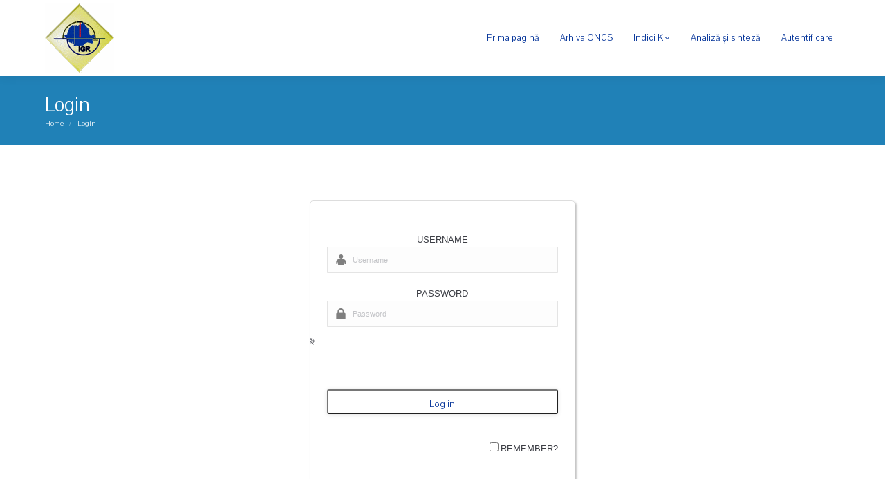

--- FILE ---
content_type: text/html; charset=UTF-8
request_url: https://arhiva.igr.ro/login/?redirect_to=%2F2018-12-23_date-2-hz%2F
body_size: 10406
content:
<!DOCTYPE html>
<!--[if !(IE 6) | !(IE 7) | !(IE 8)  ]><!-->
<html lang="en-US" class="no-js">
<!--<![endif]-->
<head>
	<meta charset="UTF-8" />
		<meta name="viewport" content="width=device-width, initial-scale=1, maximum-scale=1, user-scalable=0">
		<meta name="theme-color" content="#013198"/>	<link rel="profile" href="https://gmpg.org/xfn/11" />
	<title>Login &#8211; Arhiva ONGS</title>
<meta name='robots' content='max-image-preview:large' />
	<style>img:is([sizes="auto" i], [sizes^="auto," i]) { contain-intrinsic-size: 3000px 1500px }</style>
	<link rel='dns-prefetch' href='//cdn.jsdelivr.net' />
<link rel='dns-prefetch' href='//fonts.googleapis.com' />
<link rel="alternate" type="application/rss+xml" title="Arhiva ONGS &raquo; Feed" href="https://arhiva.igr.ro/feed/" />
<link rel="alternate" type="application/rss+xml" title="Arhiva ONGS &raquo; Comments Feed" href="https://arhiva.igr.ro/comments/feed/" />
<script>
window._wpemojiSettings = {"baseUrl":"https:\/\/s.w.org\/images\/core\/emoji\/16.0.1\/72x72\/","ext":".png","svgUrl":"https:\/\/s.w.org\/images\/core\/emoji\/16.0.1\/svg\/","svgExt":".svg","source":{"concatemoji":"https:\/\/arhiva.igr.ro\/wp-includes\/js\/wp-emoji-release.min.js?ver=6.8.3"}};
/*! This file is auto-generated */
!function(s,n){var o,i,e;function c(e){try{var t={supportTests:e,timestamp:(new Date).valueOf()};sessionStorage.setItem(o,JSON.stringify(t))}catch(e){}}function p(e,t,n){e.clearRect(0,0,e.canvas.width,e.canvas.height),e.fillText(t,0,0);var t=new Uint32Array(e.getImageData(0,0,e.canvas.width,e.canvas.height).data),a=(e.clearRect(0,0,e.canvas.width,e.canvas.height),e.fillText(n,0,0),new Uint32Array(e.getImageData(0,0,e.canvas.width,e.canvas.height).data));return t.every(function(e,t){return e===a[t]})}function u(e,t){e.clearRect(0,0,e.canvas.width,e.canvas.height),e.fillText(t,0,0);for(var n=e.getImageData(16,16,1,1),a=0;a<n.data.length;a++)if(0!==n.data[a])return!1;return!0}function f(e,t,n,a){switch(t){case"flag":return n(e,"\ud83c\udff3\ufe0f\u200d\u26a7\ufe0f","\ud83c\udff3\ufe0f\u200b\u26a7\ufe0f")?!1:!n(e,"\ud83c\udde8\ud83c\uddf6","\ud83c\udde8\u200b\ud83c\uddf6")&&!n(e,"\ud83c\udff4\udb40\udc67\udb40\udc62\udb40\udc65\udb40\udc6e\udb40\udc67\udb40\udc7f","\ud83c\udff4\u200b\udb40\udc67\u200b\udb40\udc62\u200b\udb40\udc65\u200b\udb40\udc6e\u200b\udb40\udc67\u200b\udb40\udc7f");case"emoji":return!a(e,"\ud83e\udedf")}return!1}function g(e,t,n,a){var r="undefined"!=typeof WorkerGlobalScope&&self instanceof WorkerGlobalScope?new OffscreenCanvas(300,150):s.createElement("canvas"),o=r.getContext("2d",{willReadFrequently:!0}),i=(o.textBaseline="top",o.font="600 32px Arial",{});return e.forEach(function(e){i[e]=t(o,e,n,a)}),i}function t(e){var t=s.createElement("script");t.src=e,t.defer=!0,s.head.appendChild(t)}"undefined"!=typeof Promise&&(o="wpEmojiSettingsSupports",i=["flag","emoji"],n.supports={everything:!0,everythingExceptFlag:!0},e=new Promise(function(e){s.addEventListener("DOMContentLoaded",e,{once:!0})}),new Promise(function(t){var n=function(){try{var e=JSON.parse(sessionStorage.getItem(o));if("object"==typeof e&&"number"==typeof e.timestamp&&(new Date).valueOf()<e.timestamp+604800&&"object"==typeof e.supportTests)return e.supportTests}catch(e){}return null}();if(!n){if("undefined"!=typeof Worker&&"undefined"!=typeof OffscreenCanvas&&"undefined"!=typeof URL&&URL.createObjectURL&&"undefined"!=typeof Blob)try{var e="postMessage("+g.toString()+"("+[JSON.stringify(i),f.toString(),p.toString(),u.toString()].join(",")+"));",a=new Blob([e],{type:"text/javascript"}),r=new Worker(URL.createObjectURL(a),{name:"wpTestEmojiSupports"});return void(r.onmessage=function(e){c(n=e.data),r.terminate(),t(n)})}catch(e){}c(n=g(i,f,p,u))}t(n)}).then(function(e){for(var t in e)n.supports[t]=e[t],n.supports.everything=n.supports.everything&&n.supports[t],"flag"!==t&&(n.supports.everythingExceptFlag=n.supports.everythingExceptFlag&&n.supports[t]);n.supports.everythingExceptFlag=n.supports.everythingExceptFlag&&!n.supports.flag,n.DOMReady=!1,n.readyCallback=function(){n.DOMReady=!0}}).then(function(){return e}).then(function(){var e;n.supports.everything||(n.readyCallback(),(e=n.source||{}).concatemoji?t(e.concatemoji):e.wpemoji&&e.twemoji&&(t(e.twemoji),t(e.wpemoji)))}))}((window,document),window._wpemojiSettings);
</script>
<style id='wp-emoji-styles-inline-css'>

	img.wp-smiley, img.emoji {
		display: inline !important;
		border: none !important;
		box-shadow: none !important;
		height: 1em !important;
		width: 1em !important;
		margin: 0 0.07em !important;
		vertical-align: -0.1em !important;
		background: none !important;
		padding: 0 !important;
	}
</style>
<link rel='stylesheet' id='contact-form-7-css' href='https://arhiva.igr.ro/wp-content/plugins/contact-form-7/includes/css/styles.css?ver=6.1.1' media='all' />
<link rel='stylesheet' id='clean-login-css-css' href='https://arhiva.igr.ro/wp-content/plugins/clean-login/content/style.css?ver=6.8.3' media='all' />
<link rel='stylesheet' id='clean-login-bootstrap-icons-css' href='https://cdn.jsdelivr.net/npm/bootstrap-icons@1.3.0/font/bootstrap-icons.css?ver=6.8.3' media='all' />
<link rel='stylesheet' id='the7-font-css' href='https://arhiva.igr.ro/wp-content/themes/dt-the7/fonts/icomoon-the7-font/icomoon-the7-font.min.css?ver=12.4.2' media='all' />
<link rel='stylesheet' id='the7-awesome-fonts-css' href='https://arhiva.igr.ro/wp-content/themes/dt-the7/fonts/FontAwesome/css/all.min.css?ver=12.4.2' media='all' />
<link rel='stylesheet' id='the7-awesome-fonts-back-css' href='https://arhiva.igr.ro/wp-content/themes/dt-the7/fonts/FontAwesome/back-compat.min.css?ver=12.4.2' media='all' />
<link rel='stylesheet' id='the7-Defaults-css' href='https://arhiva.igr.ro/wp-content/uploads/smile_fonts/Defaults/Defaults.css?ver=6.8.3' media='all' />
<link rel='stylesheet' id='js_composer_front-css' href='https://arhiva.igr.ro/wp-content/plugins/js_composer/assets/css/js_composer.min.css?ver=8.3.1.1' media='all' />
<link rel='stylesheet' id='dt-web-fonts-css' href='https://fonts.googleapis.com/css?family=Open+Sans:400,600,700%7CRoboto:400,600,700%7CPavanam:400,600,700' media='all' />
<link rel='stylesheet' id='dt-main-css' href='https://arhiva.igr.ro/wp-content/themes/dt-the7/css/main.min.css?ver=12.4.2' media='all' />
<link rel='stylesheet' id='the7-custom-scrollbar-css' href='https://arhiva.igr.ro/wp-content/themes/dt-the7/lib/custom-scrollbar/custom-scrollbar.min.css?ver=12.4.2' media='all' />
<link rel='stylesheet' id='the7-wpbakery-css' href='https://arhiva.igr.ro/wp-content/themes/dt-the7/css/wpbakery.min.css?ver=12.4.2' media='all' />
<link rel='stylesheet' id='the7-core-css' href='https://arhiva.igr.ro/wp-content/plugins/dt-the7-core/assets/css/post-type.min.css?ver=2.7.10' media='all' />
<link rel='stylesheet' id='the7-css-vars-css' href='https://arhiva.igr.ro/wp-content/uploads/the7-css/css-vars.css?ver=4d190e9fa102' media='all' />
<link rel='stylesheet' id='dt-custom-css' href='https://arhiva.igr.ro/wp-content/uploads/the7-css/custom.css?ver=4d190e9fa102' media='all' />
<link rel='stylesheet' id='dt-media-css' href='https://arhiva.igr.ro/wp-content/uploads/the7-css/media.css?ver=4d190e9fa102' media='all' />
<link rel='stylesheet' id='the7-mega-menu-css' href='https://arhiva.igr.ro/wp-content/uploads/the7-css/mega-menu.css?ver=4d190e9fa102' media='all' />
<link rel='stylesheet' id='the7-elements-albums-portfolio-css' href='https://arhiva.igr.ro/wp-content/uploads/the7-css/the7-elements-albums-portfolio.css?ver=4d190e9fa102' media='all' />
<link rel='stylesheet' id='the7-elements-css' href='https://arhiva.igr.ro/wp-content/uploads/the7-css/post-type-dynamic.css?ver=4d190e9fa102' media='all' />
<link rel='stylesheet' id='style-css' href='https://arhiva.igr.ro/wp-content/themes/dt-the7-child/style.css?ver=12.4.2' media='all' />
<script src="https://arhiva.igr.ro/wp-includes/js/jquery/jquery.min.js?ver=3.7.1" id="jquery-core-js"></script>
<script src="https://arhiva.igr.ro/wp-includes/js/jquery/jquery-migrate.min.js?ver=3.4.1" id="jquery-migrate-js"></script>
<script src="//arhiva.igr.ro/wp-content/plugins/revslider/sr6/assets/js/rbtools.min.js?ver=6.7.29" async id="tp-tools-js"></script>
<script src="//arhiva.igr.ro/wp-content/plugins/revslider/sr6/assets/js/rs6.min.js?ver=6.7.31" async id="revmin-js"></script>
<script id="dt-above-fold-js-extra">
var dtLocal = {"themeUrl":"https:\/\/arhiva.igr.ro\/wp-content\/themes\/dt-the7","passText":"To view this protected post, enter the password below:","moreButtonText":{"loading":"Loading...","loadMore":"Load more"},"postID":"1908691","ajaxurl":"https:\/\/arhiva.igr.ro\/wp-admin\/admin-ajax.php","REST":{"baseUrl":"https:\/\/arhiva.igr.ro\/wp-json\/the7\/v1","endpoints":{"sendMail":"\/send-mail"}},"contactMessages":{"required":"One or more fields have an error. Please check and try again.","terms":"Please accept the privacy policy.","fillTheCaptchaError":"Please, fill the captcha."},"captchaSiteKey":"","ajaxNonce":"cafe9d0bcd","pageData":{"type":"page","template":"page","layout":null},"themeSettings":{"smoothScroll":"off","lazyLoading":false,"desktopHeader":{"height":110},"ToggleCaptionEnabled":"disabled","ToggleCaption":"Navigation","floatingHeader":{"showAfter":160,"showMenu":true,"height":70,"logo":{"showLogo":false,"html":"<img class=\" preload-me\" src=\"https:\/\/arhiva.igr.ro\/wp-content\/themes\/dt-the7\/images\/logo-small-dummy.png\" srcset=\"https:\/\/arhiva.igr.ro\/wp-content\/themes\/dt-the7\/images\/logo-small-dummy.png 42w, https:\/\/arhiva.igr.ro\/wp-content\/themes\/dt-the7\/images\/logo-small-dummy-hd.png 84w\" width=\"42\" height=\"42\"   sizes=\"42px\" alt=\"Arhiva ONGS\" \/>","url":"https:\/\/arhiva.igr.ro\/"}},"topLine":{"floatingTopLine":{"logo":{"showLogo":false,"html":""}}},"mobileHeader":{"firstSwitchPoint":1170,"secondSwitchPoint":778,"firstSwitchPointHeight":70,"secondSwitchPointHeight":70,"mobileToggleCaptionEnabled":"disabled","mobileToggleCaption":"Menu"},"stickyMobileHeaderFirstSwitch":{"logo":{"html":"<img class=\" preload-me\" src=\"https:\/\/arhiva.igr.ro\/wp-content\/uploads\/2021\/06\/logoigr.gif\" srcset=\"https:\/\/arhiva.igr.ro\/wp-content\/uploads\/2021\/06\/logoigr.gif 100w\" width=\"100\" height=\"100\"   sizes=\"100px\" alt=\"Arhiva ONGS\" \/>"}},"stickyMobileHeaderSecondSwitch":{"logo":{"html":"<img class=\" preload-me\" src=\"https:\/\/arhiva.igr.ro\/wp-content\/uploads\/2021\/06\/logoigr.gif\" srcset=\"https:\/\/arhiva.igr.ro\/wp-content\/uploads\/2021\/06\/logoigr.gif 100w\" width=\"100\" height=\"100\"   sizes=\"100px\" alt=\"Arhiva ONGS\" \/>"}},"sidebar":{"switchPoint":970},"boxedWidth":"1280px"},"VCMobileScreenWidth":"768"};
var dtShare = {"shareButtonText":{"facebook":"Share on Facebook","twitter":"Share on X","pinterest":"Pin it","linkedin":"Share on Linkedin","whatsapp":"Share on Whatsapp"},"overlayOpacity":"85"};
</script>
<script src="https://arhiva.igr.ro/wp-content/themes/dt-the7/js/above-the-fold.min.js?ver=12.4.2" id="dt-above-fold-js"></script>
<script></script><link rel="https://api.w.org/" href="https://arhiva.igr.ro/wp-json/" /><link rel="alternate" title="JSON" type="application/json" href="https://arhiva.igr.ro/wp-json/wp/v2/pages/1908691" /><link rel="EditURI" type="application/rsd+xml" title="RSD" href="https://arhiva.igr.ro/xmlrpc.php?rsd" />
<meta name="generator" content="WordPress 6.8.3" />
<link rel="canonical" href="https://arhiva.igr.ro/login/" />
<link rel='shortlink' href='https://arhiva.igr.ro/?p=1908691' />
<link rel="alternate" title="oEmbed (JSON)" type="application/json+oembed" href="https://arhiva.igr.ro/wp-json/oembed/1.0/embed?url=https%3A%2F%2Farhiva.igr.ro%2Flogin%2F" />
<link rel="alternate" title="oEmbed (XML)" type="text/xml+oembed" href="https://arhiva.igr.ro/wp-json/oembed/1.0/embed?url=https%3A%2F%2Farhiva.igr.ro%2Flogin%2F&#038;format=xml" />
<meta property="og:site_name" content="Arhiva ONGS" />
<meta property="og:title" content="Login" />
<meta property="og:url" content="https://arhiva.igr.ro/login/" />
<meta property="og:type" content="article" />
<style>.recentcomments a{display:inline !important;padding:0 !important;margin:0 !important;}</style><meta name="generator" content="Powered by WPBakery Page Builder - drag and drop page builder for WordPress."/>
<meta name="generator" content="Powered by Slider Revolution 6.7.31 - responsive, Mobile-Friendly Slider Plugin for WordPress with comfortable drag and drop interface." />
<link rel="icon" href="https://arhiva.igr.ro/wp-content/uploads/2021/06/logoigr.gif" type="image/gif" sizes="32x32"/><script>function setREVStartSize(e){
			//window.requestAnimationFrame(function() {
				window.RSIW = window.RSIW===undefined ? window.innerWidth : window.RSIW;
				window.RSIH = window.RSIH===undefined ? window.innerHeight : window.RSIH;
				try {
					var pw = document.getElementById(e.c).parentNode.offsetWidth,
						newh;
					pw = pw===0 || isNaN(pw) || (e.l=="fullwidth" || e.layout=="fullwidth") ? window.RSIW : pw;
					e.tabw = e.tabw===undefined ? 0 : parseInt(e.tabw);
					e.thumbw = e.thumbw===undefined ? 0 : parseInt(e.thumbw);
					e.tabh = e.tabh===undefined ? 0 : parseInt(e.tabh);
					e.thumbh = e.thumbh===undefined ? 0 : parseInt(e.thumbh);
					e.tabhide = e.tabhide===undefined ? 0 : parseInt(e.tabhide);
					e.thumbhide = e.thumbhide===undefined ? 0 : parseInt(e.thumbhide);
					e.mh = e.mh===undefined || e.mh=="" || e.mh==="auto" ? 0 : parseInt(e.mh,0);
					if(e.layout==="fullscreen" || e.l==="fullscreen")
						newh = Math.max(e.mh,window.RSIH);
					else{
						e.gw = Array.isArray(e.gw) ? e.gw : [e.gw];
						for (var i in e.rl) if (e.gw[i]===undefined || e.gw[i]===0) e.gw[i] = e.gw[i-1];
						e.gh = e.el===undefined || e.el==="" || (Array.isArray(e.el) && e.el.length==0)? e.gh : e.el;
						e.gh = Array.isArray(e.gh) ? e.gh : [e.gh];
						for (var i in e.rl) if (e.gh[i]===undefined || e.gh[i]===0) e.gh[i] = e.gh[i-1];
											
						var nl = new Array(e.rl.length),
							ix = 0,
							sl;
						e.tabw = e.tabhide>=pw ? 0 : e.tabw;
						e.thumbw = e.thumbhide>=pw ? 0 : e.thumbw;
						e.tabh = e.tabhide>=pw ? 0 : e.tabh;
						e.thumbh = e.thumbhide>=pw ? 0 : e.thumbh;
						for (var i in e.rl) nl[i] = e.rl[i]<window.RSIW ? 0 : e.rl[i];
						sl = nl[0];
						for (var i in nl) if (sl>nl[i] && nl[i]>0) { sl = nl[i]; ix=i;}
						var m = pw>(e.gw[ix]+e.tabw+e.thumbw) ? 1 : (pw-(e.tabw+e.thumbw)) / (e.gw[ix]);
						newh =  (e.gh[ix] * m) + (e.tabh + e.thumbh);
					}
					var el = document.getElementById(e.c);
					if (el!==null && el) el.style.height = newh+"px";
					el = document.getElementById(e.c+"_wrapper");
					if (el!==null && el) {
						el.style.height = newh+"px";
						el.style.display = "block";
					}
				} catch(e){
					console.log("Failure at Presize of Slider:" + e)
				}
			//});
		  };</script>
<noscript><style> .wpb_animate_when_almost_visible { opacity: 1; }</style></noscript><style id='the7-custom-inline-css' type='text/css'>
#contact .custom-menu a:not(:hover) {
color: #9e9e9e;
}

.main-nav .sub-nav > li.dt-mega-parent > a {

    margin: 5px 0 !important;
	  padding: 4px !important;
		display: block;
   	font-size: 14px !important;
	  color: #013198 !important;
		background: #efefef !important;
}
.main-nav .sub-nav > li.dt-mega-parent.current-menu-item > a {
		background: #013198 !important;
	  
}

.main-nav .sub-nav > li.dt-mega-parent.current-menu-item > a .menu-text {
		color: #ffffff !important;
   
}

.main-nav .sub-nav  > li.dt-mega-parent > a:hover {

		background: #013198  !important;
}

.main-nav .sub-nav > li.dt-mega-parent > a .menu-text:hover {

    color: #ffffff !important;
}

.masthead:not(.sub-downwards) .main-nav .dt-mega-menu-wrap {
	/*left: -200px !important;*/

}

/*.main-nav .sub-nav > li > a{

    margin: 2px 2px 2px 2px;
    padding: 4px 4px 4px 4px;

}	*/-te

.wpb-js-composer .vc_tta-color-grey.vc_tta-style-classic .vc_tta-tab > a {

    color: inherit; 
	font-size: 20px!important;

}
b, strong {
	color: #2081b7 !important;
}



#responsive-form{
	max-width:650px /*-- change this to get your desired form width --*/;
	margin:0 auto;
        width:100%;
}
.form-row{
	width: 100%;
}
.column-half, .column-full{
	float: left;
	position: relative;
	padding: 0.65rem;
	width:100%;
	-webkit-box-sizing: border-box;
        -moz-box-sizing: border-box;
        box-sizing: border-box
}
.clearfix:after {
	content: "";
	display: table;
	clear: both;
}

/**---------------- Media query ----------------**/
@media only screen and (min-width: 48em) { 
	.column-half{
		width: 50%;
	}
}
.wpcf7 input[type="text"], .wpcf7 input[type="email"], .wpcf7 textarea {
	width: 100%;
	padding: 8px;
	border: 1px solid #ccc;
	border-radius: 3px;
	-webkit-box-sizing: border-box;
	 -moz-box-sizing: border-box;
	      box-sizing: border-box
}
.wpcf7 input[type="text"]:focus{
	background: #fff;
}
.wpcf7-submit{
	float: right;
	background: #CA0002;
	color: #fff;
	text-transform: uppercase;
	border: none;
	padding: 8px 20px;
	cursor: pointer;
}
.wpcf7-submit:hover{
	background: #ff0000;
}
span.wpcf7-not-valid-tip{
	text-shadow: none;
	font-size: 12px;
	color: #fff;
	background: #ff0000;
	padding: 5px;
}
div.wpcf7-validation-errors { 
	text-shadow: none;
	border: transparent;
	background: #f9cd00;
	padding: 5px;
	color: #9C6533;
	text-align: center;
	margin: 0;
	font-size: 12px;
}
div.wpcf7-mail-sent-ok{
	text-align: center;
	text-shadow: none;
	padding: 5px;
	font-size: 12px;
	background: #59a80f;
	border-color: #59a80f;
	color: #fff;
	margin: 0;
}
.personal {
	width: 100% !important;
	text-align: left !important;
}
.vc_column_container > .vc_column-inner {

    padding: 0px 5px !important;
    }
#col1{
		color: #ffffff;
}
#col1 .org, #col2 .org, #col3 .org, #col4 .org {
	padding: 5px ;
	color: #ffffff;
	box-sizing: border-box;
}
#col5 .org, #col6 .org {
	padding: 4px 5px ;
	color: #ffffff;
	box-sizing: border-box;
}
#col1 .org a, #col2 .org a, #col3 .org a, #col4 .org a, #col5 .org a, #col6 .org a{
	color: #ffffff;
	text-decoration: none;
	
}
#col1 .org a:hover, #col2 .org a:hover, #col3 .org a:hover, #col4 .org a:hover, #col5 .org a:hover, #col6 .org a:hover{
	text-decoration: underline;
}
#col6 .org {
	
}
@media only screen and (max-width: 600px) {
	.mobil{ display: none;}
}
#col2 .org2, #col3 .org3 {
	background: #2081b7;
	color: #ffffff;
	
}
#col4 .org4 {
	background: #2081b7;	
	color: #013198;
}
#col4 .org4 a {
	color: #013198;
	text-decoration: none;
	
}
#col4 .org4 a:hover {
	text-decoration: underline;
}
.wpb_content_element.dt-style .wpb_accordion_header a {
   float: left;
}
.ancora{ position: relative;
top: -100px;}

.ult-sticky.ult-stick, .ult-sticky {
     z-index: 100 !important;
}
a {text-decoration: none ;}
a:hover {text-decoration: underline ; }
.submeniu a {padding-left: 15px !important;}
.listare {margin-left: 15px !important;}
.cleanlogin-preview-edit-link {display: none;}
.cleanlogin-preview-logout-link {float: none !important;}
.sidebar:not(.solid-bg):not(.bg-under-widget) .widget:first-child {
    padding-top: 32px !important;
}

.wpb-js-composer .vc_tta-color-black.vc_tta-style-classic .vc_tta-tab.vc_active > a {
    border-color: #2081b7 !important;
    background-color: #f8f8f8 !important;
    color: #666;
}
.wpb-js-composer .vc_tta-color-black.vc_tta-style-classic .vc_tta-tab > a {
    border-color: #2081b7;
    background-color: #2081b7!important;
    color: #fff;
}
.wpb-js-composer .vc_tta.vc_general .vc_tta-panel-body {
	 border-color: #2081b7 !important;
}
select {color: #000000;
background-position: calc(100% - 5px) center !important;}
legend {color: #3c3e45;}
#ajaxsearchprobsettings2_1.searchsettings {margin:auto;}
.cleanlogin-field, .cleanlogin-form input[type="submit"] {
    margin: 20px 0;
}
#ajaxsearchprores2_1 .results .item .asp_content h3 a:hover{
color: #ffffff !important;	
}


</style>
</head>
<body id="the7-body" class="wp-singular page-template-default page page-id-1908691 wp-embed-responsive wp-theme-dt-the7 wp-child-theme-dt-the7-child the7-core-ver-2.7.10 boxed-layout dt-responsive-on right-mobile-menu-close-icon ouside-menu-close-icon mobile-hamburger-close-bg-enable mobile-hamburger-close-bg-hover-enable  fade-medium-mobile-menu-close-icon fade-small-menu-close-icon srcset-enabled btn-flat accent-btn-color custom-btn-hover-color outline-element-decoration phantom-sticky phantom-shadow-decoration phantom-logo-off sticky-mobile-header top-header first-switch-logo-left first-switch-menu-right second-switch-logo-left second-switch-menu-right right-mobile-menu layzr-loading-on popup-message-style the7-ver-12.4.2 dt-fa-compatibility wpb-js-composer js-comp-ver-8.3.1.1 vc_responsive">
<!-- The7 12.4.2 -->

<div id="page" class="boxed">
	<a class="skip-link screen-reader-text" href="#content">Skip to content</a>

<div class="masthead inline-header right surround shadow-decoration shadow-mobile-header-decoration small-mobile-menu-icon mobile-menu-icon-bg-on mobile-menu-icon-hover-bg-on dt-parent-menu-clickable show-sub-menu-on-hover"  role="banner">

	<div class="top-bar top-bar-empty top-bar-line-hide">
	<div class="top-bar-bg" ></div>
	<div class="mini-widgets left-widgets"></div><div class="mini-widgets right-widgets"></div></div>

	<header class="header-bar">

		<div class="branding">
	<div id="site-title" class="assistive-text">Arhiva ONGS</div>
	<div id="site-description" class="assistive-text">Interfata web pentru baza de date Surlari</div>
	<a class="" href="https://arhiva.igr.ro/"><img class=" preload-me" src="https://arhiva.igr.ro/wp-content/uploads/2021/06/logoigr.gif" srcset="https://arhiva.igr.ro/wp-content/uploads/2021/06/logoigr.gif 100w" width="100" height="100"   sizes="100px" alt="Arhiva ONGS" /></a></div>

		<ul id="primary-menu" class="main-nav bg-outline-decoration hover-bg-decoration active-bg-decoration level-arrows-on outside-item-remove-margin"><li class="menu-item menu-item-type-post_type menu-item-object-page menu-item-home menu-item-1908655 first depth-0"><a href='https://arhiva.igr.ro/' data-level='1'><span class="menu-item-text"><span class="menu-text">Prima pagină</span></span></a></li> <li class="menu-item menu-item-type-post_type menu-item-object-page menu-item-1908650 depth-0"><a href='https://arhiva.igr.ro/arhiva-ongs/' data-level='1'><span class="menu-item-text"><span class="menu-text">Arhiva ONGS</span></span></a></li> <li class="menu-item menu-item-type-post_type menu-item-object-page menu-item-has-children menu-item-1908680 has-children depth-0"><a href='https://arhiva.igr.ro/2019-date-brute/' data-level='1'><span class="menu-item-text"><span class="menu-text">Indici K</span></span></a><ul class="sub-nav hover-style-bg level-arrows-on"><li class="menu-item menu-item-type-post_type menu-item-object-page menu-item-20011754 first depth-1"><a href='https://arhiva.igr.ro/indici-k-2020/' data-level='2'><span class="menu-item-text"><span class="menu-text">2020</span></span></a></li> <li class="menu-item menu-item-type-post_type menu-item-object-page menu-item-1908673 depth-1"><a href='https://arhiva.igr.ro/indici-k-2019/' data-level='2'><span class="menu-item-text"><span class="menu-text">2019</span></span></a></li> <li class="menu-item menu-item-type-post_type menu-item-object-page menu-item-20010441 depth-1"><a href='https://arhiva.igr.ro/indici-k-2018/' data-level='2'><span class="menu-item-text"><span class="menu-text">2018</span></span></a></li> </ul></li> <li class="menu-item menu-item-type-custom menu-item-object-custom menu-item-2001030 depth-0"><a href='#' data-level='1'><span class="menu-item-text"><span class="menu-text">Analiză și sinteză</span></span></a></li> <li class="menu-item menu-item-type-custom menu-item-object-custom menu-item-1909561 last depth-0"><a href='http://arhiva.igr.ro/login/' data-level='1'><span class="menu-item-text"><span class="menu-text">Autentificare</span></span></a></li> </ul>
		
	</header>

</div>
<div role="navigation" aria-label="Main Menu" class="dt-mobile-header mobile-menu-show-divider">
	<div class="dt-close-mobile-menu-icon" aria-label="Close" role="button" tabindex="0"><div class="close-line-wrap"><span class="close-line"></span><span class="close-line"></span><span class="close-line"></span></div></div>	<ul id="mobile-menu" class="mobile-main-nav">
		<li class="menu-item menu-item-type-post_type menu-item-object-page menu-item-home menu-item-1908655 first depth-0"><a href='https://arhiva.igr.ro/' data-level='1'><span class="menu-item-text"><span class="menu-text">Prima pagină</span></span></a></li> <li class="menu-item menu-item-type-post_type menu-item-object-page menu-item-1908650 depth-0"><a href='https://arhiva.igr.ro/arhiva-ongs/' data-level='1'><span class="menu-item-text"><span class="menu-text">Arhiva ONGS</span></span></a></li> <li class="menu-item menu-item-type-post_type menu-item-object-page menu-item-has-children menu-item-1908680 has-children depth-0"><a href='https://arhiva.igr.ro/2019-date-brute/' data-level='1'><span class="menu-item-text"><span class="menu-text">Indici K</span></span></a><ul class="sub-nav hover-style-bg level-arrows-on"><li class="menu-item menu-item-type-post_type menu-item-object-page menu-item-20011754 first depth-1"><a href='https://arhiva.igr.ro/indici-k-2020/' data-level='2'><span class="menu-item-text"><span class="menu-text">2020</span></span></a></li> <li class="menu-item menu-item-type-post_type menu-item-object-page menu-item-1908673 depth-1"><a href='https://arhiva.igr.ro/indici-k-2019/' data-level='2'><span class="menu-item-text"><span class="menu-text">2019</span></span></a></li> <li class="menu-item menu-item-type-post_type menu-item-object-page menu-item-20010441 depth-1"><a href='https://arhiva.igr.ro/indici-k-2018/' data-level='2'><span class="menu-item-text"><span class="menu-text">2018</span></span></a></li> </ul></li> <li class="menu-item menu-item-type-custom menu-item-object-custom menu-item-2001030 depth-0"><a href='#' data-level='1'><span class="menu-item-text"><span class="menu-text">Analiză și sinteză</span></span></a></li> <li class="menu-item menu-item-type-custom menu-item-object-custom menu-item-1909561 last depth-0"><a href='http://arhiva.igr.ro/login/' data-level='1'><span class="menu-item-text"><span class="menu-text">Autentificare</span></span></a></li> 	</ul>
	<div class='mobile-mini-widgets-in-menu'></div>
</div>

		<div class="page-title content-left solid-bg page-title-responsive-enabled bg-img-enabled">
			<div class="wf-wrap">

				<div class="page-title-head hgroup"><h1 >Login</h1></div><div class="page-title-breadcrumbs"><div class="assistive-text">You are here:</div><ol class="breadcrumbs text-small" itemscope itemtype="https://schema.org/BreadcrumbList"><li itemprop="itemListElement" itemscope itemtype="https://schema.org/ListItem"><a itemprop="item" href="https://arhiva.igr.ro/" title="Home"><span itemprop="name">Home</span></a><meta itemprop="position" content="1" /></li><li class="current" itemprop="itemListElement" itemscope itemtype="https://schema.org/ListItem"><span itemprop="name">Login</span><meta itemprop="position" content="2" /></li></ol></div>			</div>
		</div>

		

<div id="main" class="sidebar-none sidebar-divider-off">

	
	<div class="main-gradient"></div>
	<div class="wf-wrap">
	<div class="wf-container-main">

	


	<div id="content" class="content" role="main">

		<div class="wpb-content-wrapper"><div class="vc_row wpb_row vc_row-fluid"><div class="wpb_column vc_column_container vc_col-sm-4"><div class="vc_column-inner"><div class="wpb_wrapper"></div></div></div><div class="wpb_column vc_column_container vc_col-sm-4"><div class="vc_column-inner"><div class="wpb_wrapper"><div class="vc_empty_space"   style="height: 64px"><span class="vc_empty_space_inner"></span></div>
	<div class="wpb_text_column wpb_content_element " >
		<div class="wpb_wrapper">
			
<div class="cleanlogin-container">		

	<form class="cleanlogin-form" method="post" action="" onsubmit="submit.disabled = true; return true;">
			
		<fieldset>

						<div class="cleanlogin-field">
                <label for="log">Username</label>
				<input class="cleanlogin-field-username" type="text" name="log" placeholder="Username" aria-label="Username">
			</div>
			
			<div class="cleanlogin-field">
                <label for="pwd">Password</label>
				<input class="cleanlogin-field-password" type="password" id="pwd" name="pwd" placeholder="Password" aria-label="Password">
                <i class="bi bi-eye-slash" id="togglePassword"></i>
			</div>

					
			<input type="hidden" name="clean_login_wpnonce" value="a2b321144c">
            
					<div id="cf-turnstile-1635015680"
		class="cf-turnstile" 		data-sitekey="0x4AAAAAABz6CblRCHefKBe_"
		data-theme="light"
		data-language="auto"
		data-size="normal"
		data-retry="auto" data-retry-interval="1000"
		data-action="wordpress-login"
				data-appearance="always"></div>
			<script>document.addEventListener("DOMContentLoaded", function() { setTimeout(function(){ var e=document.getElementById("cf-turnstile-1635015680"); e&&!e.innerHTML.trim()&&(turnstile.remove("#cf-turnstile-1635015680"), turnstile.render("#cf-turnstile-1635015680", {sitekey:"0x4AAAAAABz6CblRCHefKBe_"})); }, 0); });</script>
			<br class="cf-turnstile-br cf-turnstile-br-1635015680">
				</fieldset>
		
		<fieldset>
			<input class="cleanlogin-field" type="submit" value="Log in" name="submit">
			<input type="hidden" name="action" value="login">
			
			<div class="cleanlogin-field cleanlogin-field-remember">
				<input type="checkbox" id="rememberme" name="rememberme" value="forever">
				<label for="rememberme">Remember?</label>
			</div>
		</fieldset>

		
		<div class="cleanlogin-form-bottom">
			
            
									
		</div>
		
	</form>

</div>

<script>
const togglePassword = document.querySelector('#togglePassword');
const password = document.querySelector('#pwd');

togglePassword.addEventListener('click', function (e) {
    const type = password.getAttribute('type') === 'password' ? 'text' : 'password';
    password.setAttribute('type', type);
    this.classList.toggle('bi-eye');
});
</script>

		</div>
	</div>
<div class="vc_empty_space"   style="height: 64px"><span class="vc_empty_space_inner"></span></div></div></div></div><div class="wpb_column vc_column_container vc_col-sm-4"><div class="vc_column-inner"><div class="wpb_wrapper"></div></div></div></div>
</div>
	</div><!-- #content -->

	


			</div><!-- .wf-container -->
		</div><!-- .wf-wrap -->

	
	</div><!-- #main -->

	


	<!-- !Footer -->
	<footer id="footer" class="footer solid-bg">

		
<!-- !Bottom-bar -->
<div id="bottom-bar" class="solid-bg logo-center" role="contentinfo">
    <div class="wf-wrap">
        <div class="wf-container-bottom">

			
            <div class="wf-float-right">

				<div class="bottom-text-block"><p> Copyright © 2019 www.arhiva.igr.ro</p>
</div>
            </div>

        </div><!-- .wf-container-bottom -->
    </div><!-- .wf-wrap -->
</div><!-- #bottom-bar -->
	</footer><!-- #footer -->

<a href="#" class="scroll-top"><svg version="1.1" id="Layer_1" xmlns="http://www.w3.org/2000/svg" xmlns:xlink="http://www.w3.org/1999/xlink" x="0px" y="0px"
	 viewBox="0 0 16 16" style="enable-background:new 0 0 16 16;" xml:space="preserve">
<path d="M11.7,6.3l-3-3C8.5,3.1,8.3,3,8,3c0,0,0,0,0,0C7.7,3,7.5,3.1,7.3,3.3l-3,3c-0.4,0.4-0.4,1,0,1.4c0.4,0.4,1,0.4,1.4,0L7,6.4
	V12c0,0.6,0.4,1,1,1s1-0.4,1-1V6.4l1.3,1.3c0.4,0.4,1,0.4,1.4,0C11.9,7.5,12,7.3,12,7S11.9,6.5,11.7,6.3z"/>
</svg><span class="screen-reader-text">Go to Top</span></a>

</div><!-- #page -->


		<script>
			window.RS_MODULES = window.RS_MODULES || {};
			window.RS_MODULES.modules = window.RS_MODULES.modules || {};
			window.RS_MODULES.waiting = window.RS_MODULES.waiting || [];
			window.RS_MODULES.defered = false;
			window.RS_MODULES.moduleWaiting = window.RS_MODULES.moduleWaiting || {};
			window.RS_MODULES.type = 'compiled';
		</script>
		<script type="speculationrules">
{"prefetch":[{"source":"document","where":{"and":[{"href_matches":"\/*"},{"not":{"href_matches":["\/wp-*.php","\/wp-admin\/*","\/wp-content\/uploads\/*","\/wp-content\/*","\/wp-content\/plugins\/*","\/wp-content\/themes\/dt-the7-child\/*","\/wp-content\/themes\/dt-the7\/*","\/*\\?(.+)"]}},{"not":{"selector_matches":"a[rel~=\"nofollow\"]"}},{"not":{"selector_matches":".no-prefetch, .no-prefetch a"}}]},"eagerness":"conservative"}]}
</script>
    <script>
    jQuery(function($){
            var start = $('.date-start input').first();
            var end = $('.date-end input').first();

            start.on('change', function() {
                    var start_date = $(this).datepicker('getDate');
                    start_date.setDate(start_date.getDate() + 3);
                    end.datepicker('option', 'minDate', start_date);
            });
    });
    </script>
    <script type="text/html" id="wpb-modifications"> window.wpbCustomElement = 1; </script><link rel='stylesheet' id='rs-plugin-settings-css' href='//arhiva.igr.ro/wp-content/plugins/revslider/sr6/assets/css/rs6.css?ver=6.7.31' media='all' />
<style id='rs-plugin-settings-inline-css'>
#rs-demo-id {}
</style>
<script src="https://arhiva.igr.ro/wp-content/themes/dt-the7/js/main.min.js?ver=12.4.2" id="dt-main-js"></script>
<script src="https://arhiva.igr.ro/wp-includes/js/dist/hooks.min.js?ver=4d63a3d491d11ffd8ac6" id="wp-hooks-js"></script>
<script src="https://arhiva.igr.ro/wp-includes/js/dist/i18n.min.js?ver=5e580eb46a90c2b997e6" id="wp-i18n-js"></script>
<script id="wp-i18n-js-after">
wp.i18n.setLocaleData( { 'text direction\u0004ltr': [ 'ltr' ] } );
</script>
<script src="https://arhiva.igr.ro/wp-content/plugins/contact-form-7/includes/swv/js/index.js?ver=6.1.1" id="swv-js"></script>
<script id="contact-form-7-js-before">
var wpcf7 = {
    "api": {
        "root": "https:\/\/arhiva.igr.ro\/wp-json\/",
        "namespace": "contact-form-7\/v1"
    },
    "cached": 1
};
</script>
<script src="https://arhiva.igr.ro/wp-content/plugins/contact-form-7/includes/js/index.js?ver=6.1.1" id="contact-form-7-js"></script>
<script src="https://arhiva.igr.ro/wp-content/themes/dt-the7/js/legacy.min.js?ver=12.4.2" id="dt-legacy-js"></script>
<script src="https://arhiva.igr.ro/wp-content/themes/dt-the7/lib/jquery-mousewheel/jquery-mousewheel.min.js?ver=12.4.2" id="jquery-mousewheel-js"></script>
<script src="https://arhiva.igr.ro/wp-content/themes/dt-the7/lib/custom-scrollbar/custom-scrollbar.min.js?ver=12.4.2" id="the7-custom-scrollbar-js"></script>
<script src="https://arhiva.igr.ro/wp-content/plugins/dt-the7-core/assets/js/post-type.min.js?ver=2.7.10" id="the7-core-js"></script>
<script src="https://arhiva.igr.ro/wp-content/plugins/js_composer/assets/js/dist/js_composer_front.min.js?ver=8.3.1.1" id="wpb_composer_front_js-js"></script>
<script src="https://challenges.cloudflare.com/turnstile/v0/api.js?render=explicit" id="cfturnstile-js" defer data-wp-strategy="defer"></script>
<script></script>
<div class="pswp" tabindex="-1" role="dialog" aria-hidden="true">
	<div class="pswp__bg"></div>
	<div class="pswp__scroll-wrap">
		<div class="pswp__container">
			<div class="pswp__item"></div>
			<div class="pswp__item"></div>
			<div class="pswp__item"></div>
		</div>
		<div class="pswp__ui pswp__ui--hidden">
			<div class="pswp__top-bar">
				<div class="pswp__counter"></div>
				<button class="pswp__button pswp__button--close" title="Close (Esc)" aria-label="Close (Esc)"></button>
				<button class="pswp__button pswp__button--share" title="Share" aria-label="Share"></button>
				<button class="pswp__button pswp__button--fs" title="Toggle fullscreen" aria-label="Toggle fullscreen"></button>
				<button class="pswp__button pswp__button--zoom" title="Zoom in/out" aria-label="Zoom in/out"></button>
				<div class="pswp__preloader">
					<div class="pswp__preloader__icn">
						<div class="pswp__preloader__cut">
							<div class="pswp__preloader__donut"></div>
						</div>
					</div>
				</div>
			</div>
			<div class="pswp__share-modal pswp__share-modal--hidden pswp__single-tap">
				<div class="pswp__share-tooltip"></div> 
			</div>
			<button class="pswp__button pswp__button--arrow--left" title="Previous (arrow left)" aria-label="Previous (arrow left)">
			</button>
			<button class="pswp__button pswp__button--arrow--right" title="Next (arrow right)" aria-label="Next (arrow right)">
			</button>
			<div class="pswp__caption">
				<div class="pswp__caption__center"></div>
			</div>
		</div>
	</div>
</div>
</body>
</html>

<!-- WP Optimize page cache - https://teamupdraft.com/wp-optimize/ - Page not served from cache  -->
